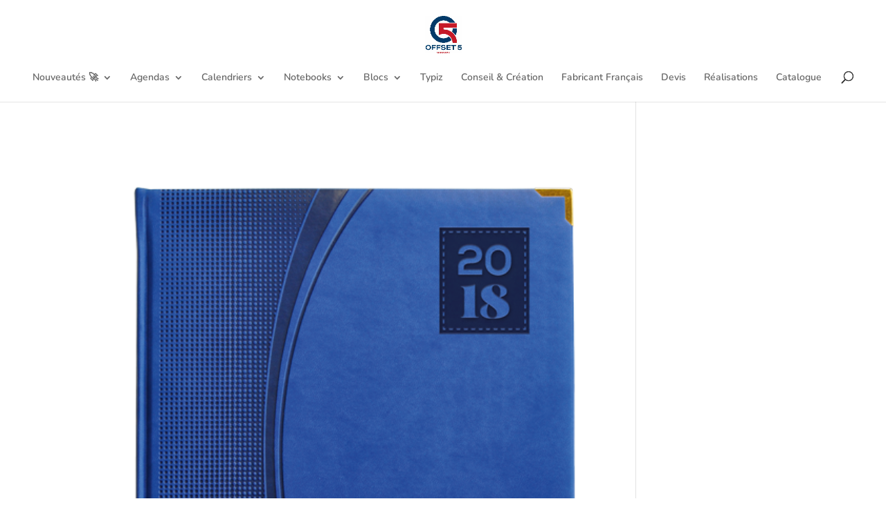

--- FILE ---
content_type: text/css
request_url: https://www.agenda-offset5.fr/wp-content/et-cache/global/et-divi-customizer-global.min.css?ver=1763500653
body_size: 1456
content:
body,.et_pb_column_1_2 .et_quote_content blockquote cite,.et_pb_column_1_2 .et_link_content a.et_link_main_url,.et_pb_column_1_3 .et_quote_content blockquote cite,.et_pb_column_3_8 .et_quote_content blockquote cite,.et_pb_column_1_4 .et_quote_content blockquote cite,.et_pb_blog_grid .et_quote_content blockquote cite,.et_pb_column_1_3 .et_link_content a.et_link_main_url,.et_pb_column_3_8 .et_link_content a.et_link_main_url,.et_pb_column_1_4 .et_link_content a.et_link_main_url,.et_pb_blog_grid .et_link_content a.et_link_main_url,body .et_pb_bg_layout_light .et_pb_post p,body .et_pb_bg_layout_dark .et_pb_post p{font-size:14px}.et_pb_slide_content,.et_pb_best_value{font-size:15px}body{color:#333333}h1,h2,h3,h4,h5,h6{color:#003c68}.container,.et_pb_row,.et_pb_slider .et_pb_container,.et_pb_fullwidth_section .et_pb_title_container,.et_pb_fullwidth_section .et_pb_title_featured_container,.et_pb_fullwidth_header:not(.et_pb_fullscreen) .et_pb_fullwidth_header_container{max-width:1280px}.et_boxed_layout #page-container,.et_boxed_layout.et_non_fixed_nav.et_transparent_nav #page-container #top-header,.et_boxed_layout.et_non_fixed_nav.et_transparent_nav #page-container #main-header,.et_fixed_nav.et_boxed_layout #page-container #top-header,.et_fixed_nav.et_boxed_layout #page-container #main-header,.et_boxed_layout #page-container .container,.et_boxed_layout #page-container .et_pb_row{max-width:1440px}a{color:#b2292d}.nav li ul{border-color:#dd0606}#top-menu li.current-menu-ancestor>a,#top-menu li.current-menu-item>a,#top-menu li.current_page_item>a{color:#001175}#main-footer .footer-widget h4,#main-footer .widget_block h1,#main-footer .widget_block h2,#main-footer .widget_block h3,#main-footer .widget_block h4,#main-footer .widget_block h5,#main-footer .widget_block h6{color:#bf2222}.bottom-nav,.bottom-nav a,.bottom-nav li.current-menu-item a{color:#e0e0e0}#et-footer-nav .bottom-nav li.current-menu-item a{color:#e0e0e0}body .et_pb_button{background-color:rgba(255,255,255,0.95);border-color:#003c68}body.et_pb_button_helper_class .et_pb_button,body.et_pb_button_helper_class .et_pb_module.et_pb_button{color:#003c68}h1,h2,h3,h4,h5,h6,.et_quote_content blockquote p,.et_pb_slide_description .et_pb_slide_title{font-weight:normal;font-style:normal;text-transform:uppercase;text-decoration:none}@media only screen and (min-width:981px){.et_header_style_centered #logo{max-height:54%}.et_pb_svg_logo.et_header_style_centered #logo{height:54%}.et_header_style_centered.et_hide_primary_logo #main-header:not(.et-fixed-header) .logo_container,.et_header_style_centered.et_hide_fixed_logo #main-header.et-fixed-header .logo_container{height:11.88px}.et-fixed-header #top-menu li a{font-size:12px}.et-fixed-header #top-menu li.current-menu-ancestor>a,.et-fixed-header #top-menu li.current-menu-item>a,.et-fixed-header #top-menu li.current_page_item>a{color:#003c68!important}}@media only screen and (min-width:1600px){.et_pb_row{padding:32px 0}.et_pb_section{padding:64px 0}.single.et_pb_pagebuilder_layout.et_full_width_page .et_post_meta_wrapper{padding-top:96px}.et_pb_fullwidth_section{padding:0}}	h1,h2,h3,h4,h5,h6{font-family:'Anton',Helvetica,Arial,Lucida,sans-serif}body,input,textarea,select{font-family:'Nunito',Helvetica,Arial,Lucida,sans-serif}.rplg-badge2 .rplg-badge2-btn{position:relative!important;padding:10px!important;z-index:999!important;background:#222!important;border-radius:0 0 2px 2px!important;transition:all .2s ease-in-out!important}.rplg-badge2 .rplg-badge2-btn.rplg-badge2-clickable:hover{background:#222222!important}div.uploader-editor{display:none}.gform_next_button{padding:10px 20px 11px!important;font-size:21px!important;background-color:#003c68;font-weight:bold;text-shadow:1px 1px #003c68;color:#ffffff;border-radius:100px;-moz-border-radius:100px;-webkit-border-radius:100px;border:1px solid #003c68;cursor:pointer;box-shadow:0 1px 0 rgba(255,255,255,0.5) inset;-moz-box-shadow:0 1px 0 rgba(255,255,255,0.5) inset;-webkit-box-shadow:0 1px 0 rgba(255,255,255,0.5) inset;white-space:normal}.gform_previous_button{padding:10px 20px 11px!important;font-size:21px!important;background-color:#003c68;font-weight:bold;text-shadow:1px 1px #003c68;color:#ffffff;border-radius:100px;-moz-border-radius:100px;-webkit-border-radius:100px;border:1px solid #003c68;cursor:pointer;box-shadow:0 1px 0 rgba(255,255,255,0.5) inset;-moz-box-shadow:0 1px 0 rgba(255,255,255,0.5) inset;-webkit-box-shadow:0 1px 0 rgba(255,255,255,0.5) inset;white-space:normal}.gform_button{padding:10px 20px 11px!important;font-size:21px!important;background-color:#003c68;font-weight:bold;text-shadow:1px 1px #003c68;color:#ffffff;border-radius:10px;-moz-border-radius:10px;-webkit-border-radius:10px;border:1px solid #003c68;cursor:pointer;box-shadow:0 1px 0 #003c68 inset;-moz-box-shadow:0 1px 0 #003c68 inset;-webkit-box-shadow:0 1px 0 #003c68 inset;white-space:normal}.gform_next_button{padding:10px 20px 11px!important;font-size:21px!important;background-color:#003c68;font-weight:bold;text-shadow:1px 1px #003c68;color:#ffffff;border-radius:10px;-moz-border-radius:10px;-webkit-border-radius:10px;border:1px solid #003c68;cursor:pointer;box-shadow:0 1px 0 #003c68 inset;-moz-box-shadow:0 1px 0 #003c68 inset;-webkit-box-shadow:0 1px 0 #003c68 inset;white-space:normal}gform_button{padding:10px 20px 11px!important;font-size:21px!important;background-color:#003c68;font-weight:bold;text-shadow:1px 1px #003c68;color:#ffffff;border-radius:10px;-moz-border-radius:10px;-webkit-border-radius:10px;border:1px solid #003c68;cursor:pointer;box-shadow:0 1px 0 #003c68 inset;-moz-box-shadow:0 1px 0 #003c68 inset;-webkit-box-shadow:0 1px 0 #003c68 inset;white-space:normal}.gform_submit_button_2 .gform_submit_button_3{padding:10px 20px 11px!important;font-size:21px!important;background-color:#003c68;font-weight:bold;text-shadow:1px 1px #003c68;color:#ffffff;border-radius:10px;-moz-border-radius:10px;-webkit-border-radius:10px;border:1px solid #003c68;cursor:pointer;box-shadow:0 1px 0 #003c68 inset;-moz-box-shadow:0 1px 0 #003c68 inset;-webkit-box-shadow:0 1px 0 #003c68 inset;white-space:normal}.et_project_meta_title{display:none}#gform_wrapper_1{display:block!important}#footer-bottom{display:none}.et_pb_fullwidth_header_scroll a{-webkit-transform:translateZ(0px);-moz-transform:translateZ(0px);-ms-transform:translateZ(0px);-o-transform:translateZ(0px);transform:translateZ(0px)}.et_pb_fullwidth_header_scroll .et-pb-icon{-webkit-animation:et_bounce 1s infinite;-moz-animation:et_bounce 1s infinite;-ms-animation:et_bounce 1s infinite;-o-animation:et_bounce 1s infinite;animation:et_bounce 1s infinite}@-webkit-keyframes et_bounce{0%{-webkit-transform:translateY(0)}40%{-webkit-transform:translateY(-15px)}100%{-webkit-transform:translateY(0px)}}@-moz-keyframes et_bounce{0%{-moz-transform:translateY(0)}40%{-moz-transform:translateY(-10px)}100%{-moz-transform:translateY(0px)}}@-ms-keyframes et_bounce{0%{-ms-transform:translateY(0)}40%{-ms-transform:translateY(-10px)}100%{-ms-transform:translateY(0px)}}@-o-keyframes et_bounce{0%{-o-transform:translateY(0)}40%{-o-transform:translateY(-10px)}100%{-o-transform:translateY(0px)}}@keyframes et_bounce{0%{transform:translateY(0)}40%{transform:translateY(-10px)}100%{transform:translateY(0px)}}.et-pb-icon{color:#003c68!important}#gform_26 .gform_footer{text-align:center!important}#gform_submit_button_26{width:100%!important}h3{line-height:1.5em!important}